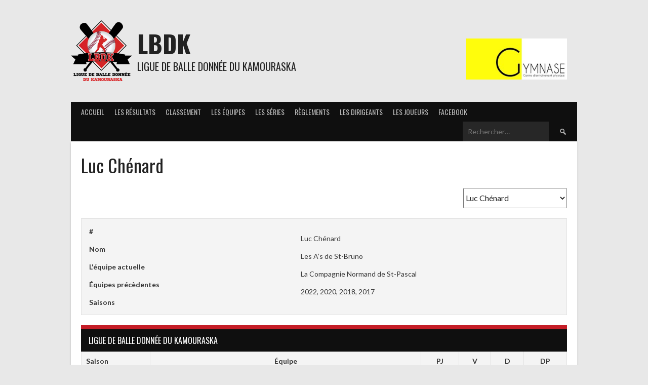

--- FILE ---
content_type: text/html; charset=utf-8
request_url: https://www.google.com/recaptcha/api2/aframe
body_size: 267
content:
<!DOCTYPE HTML><html><head><meta http-equiv="content-type" content="text/html; charset=UTF-8"></head><body><script nonce="N0SN4I6Wam3OSDrBKSuicw">/** Anti-fraud and anti-abuse applications only. See google.com/recaptcha */ try{var clients={'sodar':'https://pagead2.googlesyndication.com/pagead/sodar?'};window.addEventListener("message",function(a){try{if(a.source===window.parent){var b=JSON.parse(a.data);var c=clients[b['id']];if(c){var d=document.createElement('img');d.src=c+b['params']+'&rc='+(localStorage.getItem("rc::a")?sessionStorage.getItem("rc::b"):"");window.document.body.appendChild(d);sessionStorage.setItem("rc::e",parseInt(sessionStorage.getItem("rc::e")||0)+1);localStorage.setItem("rc::h",'1769070222613');}}}catch(b){}});window.parent.postMessage("_grecaptcha_ready", "*");}catch(b){}</script></body></html>